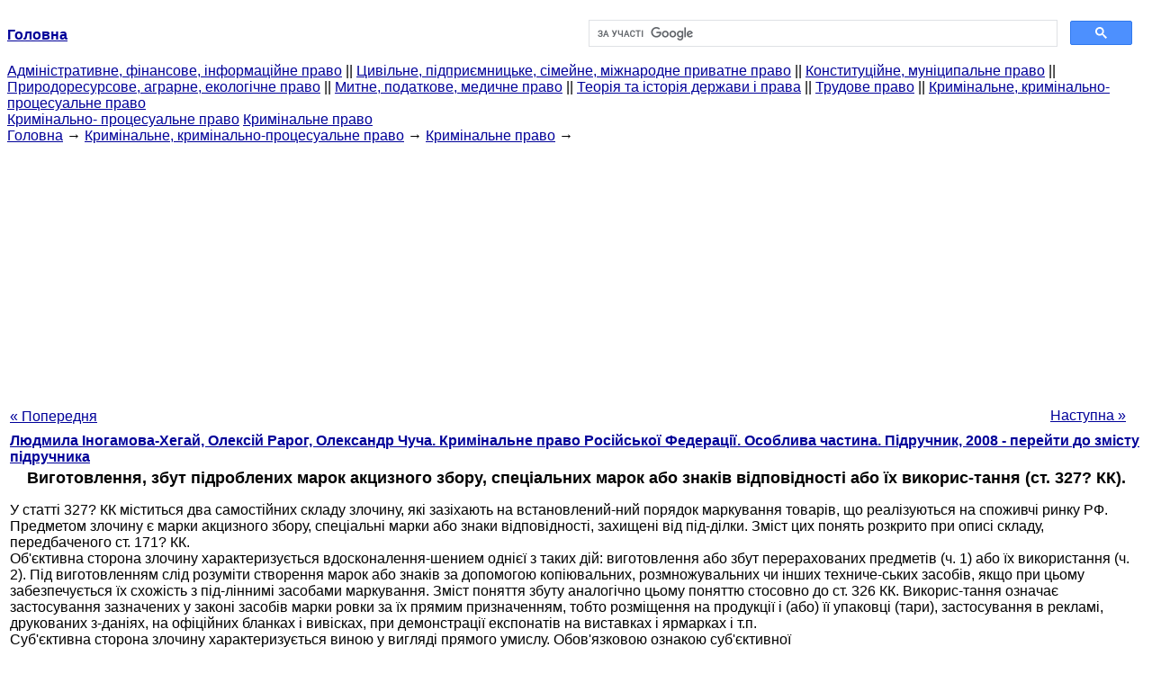

--- FILE ---
content_type: text/html
request_url: https://yport.inf.ua/izgotovlenie-sbyit-poddelnyih-marok-aktsiznogo.html
body_size: 11678
content:
<!DOCTYPE HTML PUBLIC "-//W3C//DTD HTML 4.01 Transitional//EN">
<html lang="uk">
<head>
<script async src="//pagead2.googlesyndication.com/pagead/js/adsbygoogle.js"></script>
<script>
     (adsbygoogle = window.adsbygoogle || []).push({
          google_ad_client: "ca-pub-9016879489064789",
          enable_page_level_ads: true
     });
</script>
<meta name="viewport" content="width=device-width, initial-scale=1.0">
<meta http-equiv="content-type" content="text/html;charset=windows-1251">
<title>Виготовлення, збут підроблених марок акцизного збору, спеціальних</title>
<meta name="description" content="Виготовлення, збут підроблених марок акцизного збору, спеціальних марок або знаків відповідності або їх викорис-тання (ст. 327? КК).: У статті 327? КК міститься два самостійних складу злочину, які зазіхають на встановлений-ний порядок маркування товарів, що реалізуються на споживчі ринку РФ. Предметом злочину є марки акцизного збору, спеціальні марки">
<meta name="keywords" content="Виготовлення, збут підроблених марок акцизного збору, спеціальних">
<link rel="stylesheet" type="text/css" href="/style.css">
</head><body link="#000099">
<center><table border="0" width="100%" cellpadding="0" cellspacing="0"><tr><td width="50%"><a href="/"><b>Головна</b></a></td><td width="50%">
<script async src="https://cse.google.com/cse.js?cx=f88e9bea453c4f727"></script>
<div class="gcse-search"></div>
</td></tr></table></center>
<div><div><div><div><div><div>
<a href="administrativnoe-finansovoe-pravo.html">Адміністративне, фінансове, інформаційне право</a> ||
<a href="grajdanskoe-pravo-predprinimatelskoe-pravo.html">Цивільне, підприємницьке, сімейне, міжнародне приватне право</a> ||
<a href="konstitutsionnoe-munitsipalnoe-pravo.html">Конституційне, муніципальне право</a> ||
<a href="prirodoresursnoe-agrarnoe-ekologicheskoe.html">Природоресурсове, аграрне, екологічне право</a> ||
<a href="tamojennoe-nalogovoe-meditsinskoe.html">Митне, податкове, медичне право</a> ||
<a href="teoriya-istoriya-prava.html">Теорія та історія держави і права</a> ||
<a href="trudovoe-pravo.html">Трудове право</a> ||
<a href="ugolovnoe-pravo.html">Кримінальне, кримінально-процесуальне право</a>
</div></div></div></div></div>
<div><div><div><div><div>
<a href="ugolovno-protsessualnoe-pravo.html">Кримінально- процесуальне право</a>
<a href="uglovnoe-pravo.html">Кримінальне право</a>
</div></div></div>
<div>
</div></div></div></div>
<div><div><a href="/">Головна</a> &#8594; <a href="ugolovnoe-pravo.html">Кримінальне, кримінально-процесуальне право</a> &#8594; <a href="uglovnoe-pravo.html">Кримінальне право</a>
&#8594;&nbsp;
</div></div>
<center><script async src="//pagead2.googlesyndication.com/pagead/js/adsbygoogle.js"></script>
<ins class="adsbygoogle"
     style="display:block"
     data-ad-client="ca-pub-9016879489064789"
     data-ad-slot="3949310228"
     data-ad-format="auto"
     data-full-width-responsive="true"></ins>
<script>
(adsbygoogle = window.adsbygoogle || []).push({});
</script></center>
<table style="width: 100%; margin-top: 10px;">
<tr>
<td style="width: 100px; text-align: left;">
<a class=pp style="height: 20px; text-align: center; width: 120px;" href="poddelka-izgotovlenie-ili-sbyit-poddelnyih.html">« Попередня</a>
</td>
<td style="text-align: center"></td>
<td style="width: 200px; text-align: right;">
<a class=pp style="float: right; height: 20px; text-align: center; width: 120px;" href="uklonenie-prohojdeniya-voennoy-alternativnoy.html">Наступна »</a></td>
</tr>
<tr>
<td colspan="3"></td>
</tr>
<tr>
<td colspan="3">
<div>
<b> <a href="ugolovnoe-pravo-rossiyskoy-federatsii.html">Людмила Іногамова-Хегай, Олексій Рарог, Олександр Чуча. Кримінальне право Російської Федерації. Особлива частина. Підручник, 2008 - перейти до змісту підручника</a> </b>
</div>
</td>
</tr>
<tr>
<td colspan="3">
<h1>Виготовлення, збут підроблених марок акцизного збору, спеціальних марок або знаків відповідності або їх викорис-тання (ст. 327? КК).</h1>
</td>
</tr>
<tr>
<td colspan="3" class="pr25">
<div>
</div> У статті 327? КК міститься два самостійних складу злочину, які зазіхають на встановлений-ний порядок маркування товарів, що реалізуються на споживчі ринку РФ.<br>Предметом злочину є марки акцизного збору, спеціальні марки або знаки відповідності, захищені від під-ділки. Зміст цих понять розкрито при описі складу, передбаченого ст. 171? КК.<br>Об'єктивна сторона злочину характеризується вдосконалення-шением однієї з таких дій: виготовлення або збут перерахованих предметів (ч. 1) або їх використання (ч. 2). Під виготовленням слід розуміти створення марок або знаків за допомогою копіювальних, розмножувальних чи інших техниче-ських засобів, якщо при цьому забезпечується їх схожість з під-ліннимі засобами маркування. Зміст поняття збуту аналогічно цьому поняттю стосовно до ст. 326 КК. Викорис-тання означає застосування зазначених у законі засобів марки ровки за їх прямим призначенням, тобто розміщення на продукції і (або) її упаковці (тари), застосування в рекламі, друкованих з-даніях, на офіційних бланках і вивісках, при демонстрації експонатів на виставках і ярмарках і т.п.<br>Суб'єктивна сторона злочину характеризується виною у вигляді прямого умислу. Обов'язковою ознакою суб'єктивної<br>
<br>боку виготовлення зазначених у законі предметів є<br>мета їх подальшого збуту.<br>Суб'єкт злочину - особа, яка досягла віку 16 років.<br>
<div></div>
</td>
</tr>
<tr>
<td style="text-align: left;"> <a class=pp style="height: 20px; text-align: center; width: 120px;" href="poddelka-izgotovlenie-ili-sbyit-poddelnyih.html">« Попередня</a></td>
<td style="text-align: center"></td>
<td style=" text-align: right;">
<a class=pp style="float: right; height: 20px; text-align: center; width: 120px;" href="uklonenie-prohojdeniya-voennoy-alternativnoy.html">Наступна »</a></td>
</tr>
<tr>
<td colspan="3" style="text-align: center; width: 100%;">
<div>
</div>
<a href="ugolovnoe-pravo-rossiyskoy-federatsii.html">= Перейти до змісту підручника =</a></td>
</tr>
<tr>
<td colspan="3">
</td>
</tr>
<tr>
<td colspan="3"> <h6> Інформація, релевантна " Виготовлення, збут підроблених марок акцизного збору, спеціальних марок або знаків відповідності або їх викорис-тання (ст. 327? КК). "</h6></td>
</tr>
<tr>
<td colspan="3" class="pr25">
<ol>
<li> <a href="statya-3271-izgotovlenie-sbyit-poddelnyih.html">Стаття 327.1. Виготовлення, збут підроблених марок акцизного збору, спеціальних марок або знаків відповідності або їх використання Коментар до статті 327.1</a><br>виготовленні з метою збуту або збут підроблених марок акцизного збору, спеціальних марок або знаків відповідності, захищених від підробок. Виготовлення зазначених марок і знаків проводиться тільки на Держзнаку Росії. Тому дії фізичних осіб з їх виготовлення є незаконними. Виготовлення являє собою незаконне повне створення зазначених вище предметів або незаконне<br></li>
<li> <a href="obschaya-harakteristika-strukturyi-osobennoy.html">3. Загальна характеристика структури Особливої частини Кримінального кодексу РФ</a><br>виготовлення, реалізація, видача, підробка, знищення та викрадення реєстраційного знака транспортного засобу (ст. 265), неповідомлення капітаном назви судна в разі зіткнення суден (ст. 267). Всі ці правопорушення по суті адміністративні. Разом з тим заслуговує схвалення виділення як особливо кваліфікуючої ознаки транспортних злочинів вчинення їх під впливом<br></li>
<li> <a href="ponyatie-obschaya-harakteristika-vidyi22289.html">1. Поняття, загальна характеристика і види злочинів проти порядку управління</a><br>виготовлення або збут підроблених документів, державних нагород, штампів, печаток, бланків (ст. 327 КК); виготовлення, збут підроблених марок акцизного збору, спеціальних марок або знаків відповідності або їх використання (ст. 3271 КК). Четверта група злочинів пов'язана з посяганнями на встановлений порядок реалізації прав і обов'язків громадян: ухилення від проходження військової та<br></li>
<li> <a href="prestupleniya-posyagayuschie-ustanovlennyiy22293.html">5. Злочини, що посягають на встановлений порядок ведення офіційних документів і документальне оформлення фактів, що мають юридичне значення</a><br>виготовленні на заводі і також фіксуються в технічному паспорті та свідоцтві про державну реєстрацію. Державний реєстраційний знак присвоюється транспортному засобу при реєстрації в органах ГИБДД в конкретному регіоні і замінюється при зміні власника транспортного засобу або його місця проживання. За змістом статті транспортні засоби - це передбачені в примітці<br></li>
<li> <a href="statya-3271-izgotovlenie-sbyit-poddelnyih43791.html">Стаття 327.1. Виготовлення, збут підроблених марок акцизного збору, спеціальних марок або знаків відповідності або їх використання Коментар до статті 327.1</a><br>виготовлення та придбання марок акцизного збору, спеціальних марок і знаків відповідності, захищених від підробок. Предметом злочину є підроблені марки акцизного збору, спеціальні марки або знаки відповідності. (Поняття зазначених предметів дано в коментарі до ст. 325.) Відповідно до законодавства їх виготовлення здійснює об'єднання "Гознак". 2. Об'єктивна сторона<br></li>
<li> <a href="kommentariy-state-1512.html">Коментар до статті 15.12</a><br>збуту або збут немаркованих товарів і продукції, які підлягають обов'язковому маркуванню марками акцизного збору, спеціальними марками або знаками відповідності, захищеними від підробок, вчинені у великому розмірі, кваліфікуються як злочини (ст. 171.1 КК). Виготовлення з метою збуту або збут підроблених марок акцизного збору, спеціальних марок або знаків відповідності, захищених від<br></li>
<li> <a href="prestupleniya-posyagayuschie-interesyi.html">5. Злочини, що посягають на інтереси кредиторів</a><br>виготовлення або збут підроблених документів, державних нагород, штампів, печаток, бланків) * (55). Обов'язковою умовою настання кримінальної відповідальності за неправомірні дії при банкрутстві є заподіяння великої шкоди громадянам або організаціям-кредиторам. Наявність великого збитку визначається обставинами справи, головним чином з урахуванням заподіяння кредиторам<br></li>
<li> <a href="alfavitno-predmetnyiy-ukazatel.html">алфавітно-предметний покажчик</a><br>виготовлення та використання державних пробірних клейм - 181; н. п. здачі дорогоцінних металів і дорогоцінного каміння - 192; н. п. безпеки - 215 - 217, 248, 269; н. п. щодо вибухових речовин - 218; н. п. пожежної безпеки - 219; н. п. обігу наркотичних засобів та психотропних речовин - 228.2; н. п. щодо сильнодіючих або отруйних речовин - 234; н. п.<br></li>
<li> <a href="prestupleniya-posyagayuschie-ustanovlennyiy.html">3. Злочини, що посягають на встановлений порядок здійснення підприємницької діяльності</a><br>виготовлення та реалізації спеціальних марок для маркування товару і продукції регламентується Правилами, які затверджуються постановою Уряду РФ (див., наприклад, Правила виготовлення та реалізації регіональних спеціальних марок для маркування алкогольної продукції, а також здійснення авансових платежів за акцизами на алкогольну продукцію, затверджені постановою Уряду РФ від<br></li>
<li> <a href="ponyatie-obschaya-harakteristika-vidyi22221.html">1. Поняття, загальна характеристика і види злочинів у сфері економічної діяльності</a><br>виготовлення та використання державних пробірних клейм, завідомо неправдиву рекламу, незаконне отримання і розголошення відомостей, що становлять комерційну, податкову або банківську таємницю, підкуп учасників і організаторів професійних спортивних змагань та видовищних комерційних конкурсів, зловживання при випуску цінних паперів (емісії), виготовлення або збут підроблених кредитних<br></li>
</ol></td>
</tr>
</table>
<center>&copy; 2014-2022&nbsp; yport.inf.ua</center>
</body>
</html>


--- FILE ---
content_type: text/html; charset=utf-8
request_url: https://www.google.com/recaptcha/api2/aframe
body_size: 116
content:
<!DOCTYPE HTML><html><head><meta http-equiv="content-type" content="text/html; charset=UTF-8"></head><body><script nonce="ouMJMGvyPhjYCKxY5YSA3w">/** Anti-fraud and anti-abuse applications only. See google.com/recaptcha */ try{var clients={'sodar':'https://pagead2.googlesyndication.com/pagead/sodar?'};window.addEventListener("message",function(a){try{if(a.source===window.parent){var b=JSON.parse(a.data);var c=clients[b['id']];if(c){var d=document.createElement('img');d.src=c+b['params']+'&rc='+(localStorage.getItem("rc::a")?sessionStorage.getItem("rc::b"):"");window.document.body.appendChild(d);sessionStorage.setItem("rc::e",parseInt(sessionStorage.getItem("rc::e")||0)+1);localStorage.setItem("rc::h",'1769606883849');}}}catch(b){}});window.parent.postMessage("_grecaptcha_ready", "*");}catch(b){}</script></body></html>